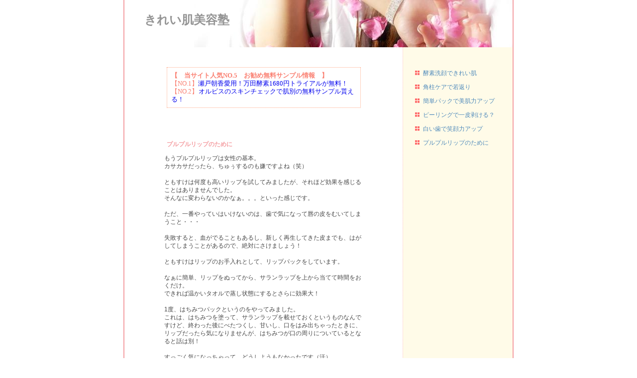

--- FILE ---
content_type: text/html
request_url: http://blog.zubora-mama.com/archives/2005/10/post_23.html
body_size: 3363
content:
<!DOCTYPE html PUBLIC "-//W3C//DTD XHTML 1.0 Transitional//EN" "http://www.w3.org/TR/xhtml1/DTD/xhtml1-transitional.dtd">

<html xmlns="http://www.w3.org/1999/xhtml">
<head>
<meta http-equiv="Content-Type" content="text/html; charset=utf-8" />
<meta name="generator" content="http://www.movabletype.org/" />

<title>ずぼらママの美容塾: プルプルリップのために</title>

<link rel="stylesheet" href="http://blog.zubora-mama.com/styles-site.css" type="text/css" />
<link rel="alternate" type="application/rss+xml" title="RSS" href="http://blog.zubora-mama.com/index.rdf" />
<link rel="alternate" type="application/atom+xml" title="Atom" href="http://blog.zubora-mama.com/atom.xml" />

<link rel="start" href="http://blog.zubora-mama.com/" title="Home" />

<link rel="next" href="http://blog.zubora-mama.com/archives/2005/10/post_25.html" title="にきび＆吹き出物ができたら？" />

<script type="text/javascript" language="javascript">
<!--

var HOST = 'blog.zubora-mama.com';

// Copyright (c) 1996-1997 Athenia Associates.
// http://www.webreference.com/js/
// License is granted if and only if this entire
// copyright notice is included. By Tomer Shiran.

function setCookie (name, value, expires, path, domain, secure) {
    var curCookie = name + "=" + escape(value) + (expires ? "; expires=" + expires : "") + (path ? "; path=" + path : "") + (domain ? "; domain=" + domain : "") + (secure ? "secure" : "");
    document.cookie = curCookie;
}

function getCookie (name) {
    var prefix = name + '=';
    var c = document.cookie;
    var nullstring = '';
    var cookieStartIndex = c.indexOf(prefix);
    if (cookieStartIndex == -1)
        return nullstring;
    var cookieEndIndex = c.indexOf(";", cookieStartIndex + prefix.length);
    if (cookieEndIndex == -1)
        cookieEndIndex = c.length;
    return unescape(c.substring(cookieStartIndex + prefix.length, cookieEndIndex));
}

function deleteCookie (name, path, domain) {
    if (getCookie(name))
        document.cookie = name + "=" + ((path) ? "; path=" + path : "") + ((domain) ? "; domain=" + domain : "") + "; expires=Thu, 01-Jan-70 00:00:01 GMT";
}

function fixDate (date) {
    var base = new Date(0);
    var skew = base.getTime();
    if (skew > 0)
        date.setTime(date.getTime() - skew);
}

function rememberMe (f) {
    var now = new Date();
    fixDate(now);
    now.setTime(now.getTime() + 365 * 24 * 60 * 60 * 1000);
    now = now.toGMTString();
    if (f.author != undefined)
       setCookie('mtcmtauth', f.author.value, now, '/', '', '');
    if (f.email != undefined)
       setCookie('mtcmtmail', f.email.value, now, '/', '', '');
    if (f.url != undefined)
       setCookie('mtcmthome', f.url.value, now, '/', '', '');
}

function forgetMe (f) {
    deleteCookie('mtcmtmail', '/', '');
    deleteCookie('mtcmthome', '/', '');
    deleteCookie('mtcmtauth', '/', '');
    f.email.value = '';
    f.author.value = '';
    f.url.value = '';
}

//-->
</script>





</head>

<body>

<div id="container">

<div id="banner">
<h1><a href="http://blog.zubora-mama.com/" accesskey="1">きれい肌美容塾</a></h1>

<h2></h2>
</div>
<table width="780" border="0" cellspacing="0" cellpadding="0">
	<tr><td width="560" align="left" valign="top">
		
		<table width="400"align="center"valign="top"><tr><td>
		<div class="content">

		<br><br><iframe src="http://blog.zubora-mama.com/sample.htm" width="400" height="150" frameborder="0" scrolling="no" marginwidth="5" marginheight="5"></iframe>
<br>
		<h2>プルプルリップのために</h2>

		もうプルプルリップは女性の基本。<br>
カサカサだったら、ちゅぅするのも嫌ですよね（笑）<br><br>

ともすけは何度も高いリップを試してみましたが、それほど効果を感じることはありませんでした。<br>
そんなに変わらないのかなぁ。。。といった感じです。<br><br>

ただ、一番やっていはいけないのは、歯で気になって唇の皮をむいてしまうこと・・・<br>
<br>失敗すると、血がでることもあるし、新しく再生してきた皮までも、はがしてしまうことがあるので、絶対にさけましょう！<br><br>

ともすけはリップのお手入れとして、リップパックをしています。<br><br>

なぁに簡単、リップをぬってから、サランラップを上から当てて時間をおくだけ。<br>
できれば温かいタオルで蒸し状態にするとさらに効果大！<br><br>

1度、はちみつパックというのをやってみました。
<br>これは、はちみつを塗って、サランラップを載せておくというものなんですけど、終わった後にべたつくし、甘いし、口をはみ出ちゃったときに、リップだったら気になりませんが、はちみつが口の周りについているとなると話は別！<br><br>

すっごく気になっちゃって、どうしようもなかったです（汗）<br><br>

塗り方がへたくそ！とか、安いはちみつしでしか試していない・・・というのもあるのかもしれませんが、ともすけには向いていませんでした（笑）<br><br>スポンサード リンク<br><script type="text/javascript"><!--

google_ad_client = "pub-0051426177943610";
google_ad_width = 300;
google_ad_height = 250;
google_ad_format = "300x250_as";
google_ad_type = "text";
google_ad_channel ="0080367956";
google_color_border = "FFFFFF";
google_color_bg = "FFFFFF";
google_color_link = "4F8ABB";
google_color_url = "FFFFFF";
google_color_text = "999999";
//--></script>
<script type="text/javascript"
  src="http://pagead2.googlesyndication.com/pagead/show_ads.js">
</script>


		<div id="a000035more"><div id="more">
		
<A HREF="http://blog.with2.net/link.php?215829"target="_blank">コスメランキングをチェック！</A>


<!-- コメントを受けつける設定の場合、以下を表示 -->


</div> <!-- end of "content" -->
</div> <!-- end of "container" -->


		</div></div>
<p class="posted">
</p>
		</tr></td></table>

<HR style="border:dotted pink;">
<center>
<div id="menu">
 <br>
<a href="http://blog.zubora-mama.com/archives/2005/10/post_22.html">白い歯で笑顔力アップ</a><br />

<br><br>
[<a href="http://blog.zubora-mama.com/" accesskey="1">きれい肌美容塾</a>]<br />
</div>
</center>
<br><br>

</td>


<td width="220" align="left" valign="top"style="border-left:1px dotted pink;"bgcolor="#FFFBE8">
<br><br>


<!--同一カテゴリの内容を表示-->
<ul><li>
<a href="http://blog.zubora-mama.com/archives/2005/10/post_18.html">酵素洗顔できれい肌</a><br />
</li></ul>
<ul><li>
<a href="http://blog.zubora-mama.com/archives/2005/10/post_19.html">角柱ケアで若返り</a><br />
</li></ul>
<ul><li>
<a href="http://blog.zubora-mama.com/archives/2005/10/post_21.html">簡単パックで美肌力アップ</a><br />
</li></ul>
<ul><li>
<a href="http://blog.zubora-mama.com/archives/2005/10/post_20.html">ピーリングで一皮剥ける？</a><br />
</li></ul>
<ul><li>
<a href="http://blog.zubora-mama.com/archives/2005/10/post_22.html">白い歯で笑顔力アップ</a><br />
</li></ul>
<ul><li>
<a href="http://blog.zubora-mama.com/archives/2005/10/post_23.html">プルプルリップのために</a><br />
</li></ul>
</tr></td></table>
<!--同一カテゴリの内容を表示ＥＮＤ-->


</div>
</div>
<script type="text/javascript"><!--
var ID="100499437";
var AD=1;
var FRAME=0;
// --></script>
<script src="http://j1.ax.xrea.com/l.j?id=100499437" type="text/javascript"></script>
<noscript>
<a href="http://w1.ax.xrea.com/c.f?id=100499437" target="_blank"><img src="http://w1.ax.xrea.com/l.f?id=100499437&url=X" alt="AX" border="0"></a>
</noscript>

</body>
</html>

--- FILE ---
content_type: text/html
request_url: http://blog.zubora-mama.com/sample.htm
body_size: 933
content:
<!DOCTYPE HTML PUBLIC "-//W3C//DTD HTML 4.01 Transitional//EN">
<HTML>
  <HEAD>
    <TITLE>おすすめリンク</TITLE>
<META name="robots" content="index,follow">
<META http-equiv="Content-Type" content="text/html; charset=Shift_JIS">
<META http-equiv="Content-Style-Type" content="text/css">
	<style type="text/css">
	<!--
	A:hover { color: red; }
	TABLE{
	font-size : 10pt;
	line-height : 12.5pt;
	border:1px dotted lightsalmon;
	}

-->
	</style>

</HEAD>
<BODY  STYLE="line-height:1.5"text="gray"font-size :4; Bgcolor="white">
<table width="390" Align="center"cellspacing="7">
	<tr><td>
	<font color="salmon"><b>【　当サイト人気NO.5　お勧め無料サンプル情報　】</b><br>
【NO.1】<a href="http://track.xmax.jp/click/index.php?mpv=c55x211ax1404x5e&mpd=c55x211ax1404x1454bxcc&guid=on&mark=" target="_blank"STYLE="text-decoration:none;">瀬戸朝香愛用！万田酵素1680円トライアルが無料！</a><br>
【NO.2】<a Href="http://ck.jp.ap.valuecommerce.com/servlet/referral?sid=2252292&pid=875940955" target="_blank" STYLE="text-decoration:none;"><img Src="http://ad.jp.ap.valuecommerce.com/servlet/gifbanner?sid=2252292&pid=875940955" height="1" width="1" Border="0">オルビスのスキンチェックで肌別の無料サンプル貰える！</a><br>
</font><!--
<img src="d_pick[1][2].gif">
　　　・
-->
</body>

</html>


	

--- FILE ---
content_type: text/html; charset=utf-8
request_url: https://www.google.com/recaptcha/api2/aframe
body_size: 267
content:
<!DOCTYPE HTML><html><head><meta http-equiv="content-type" content="text/html; charset=UTF-8"></head><body><script nonce="PuL-r0uwXq3LoDrxH3LKIA">/** Anti-fraud and anti-abuse applications only. See google.com/recaptcha */ try{var clients={'sodar':'https://pagead2.googlesyndication.com/pagead/sodar?'};window.addEventListener("message",function(a){try{if(a.source===window.parent){var b=JSON.parse(a.data);var c=clients[b['id']];if(c){var d=document.createElement('img');d.src=c+b['params']+'&rc='+(localStorage.getItem("rc::a")?sessionStorage.getItem("rc::b"):"");window.document.body.appendChild(d);sessionStorage.setItem("rc::e",parseInt(sessionStorage.getItem("rc::e")||0)+1);localStorage.setItem("rc::h",'1763266578554');}}}catch(b){}});window.parent.postMessage("_grecaptcha_ready", "*");}catch(b){}</script></body></html>

--- FILE ---
content_type: text/css
request_url: http://blog.zubora-mama.com/styles-site.css
body_size: 2685
content:
/*
CSS - http://blog.zubora-mama.com/
http://blog.zubora-mama.com/
http://blog.zubora-mama.com/styles-site.css
*/
body {
margin: 0px 0px 20px 0px;
background-color: pink;	
background-attachment: fixed;
text-align: center;  
font-size:12px;
}


a {
text-decoration: none;		
}

a:link {
text-decoration:none;
border-bottom: 1px dotted　pink;
color: #4F8ABB;
}

a:visited {
text-decoration:none;
border-bottom: 1px dotted　pink;
color: #F49FA3;
}

a:active {
color: red;
border-bottom: 1px dotted　pink;
}

a:hover {
color: #F49FA3;
background-color: #FDE3DB ;
border-bottom: 1px dotted　pink;
}


h1, h2, h3 {
margin: 0px;
padding: 0px;
font-weight: normal;
}


/*ベースカラー*/
#container {
line-height: 140%;
margin-right: auto;
margin-left: auto;
text-align: center;
padding: 0px;
width: 780px;
background-color: #FFFFFF;
border-right: double 2px #F49FA3;
border-left: double 2px #F49FA3;
border-bottom: double 2px #F49FA3;
	
}

/*バナー*/
#banner {
font-family: Verdana, Arial, sans-serif;
background-image: url("banner_back.jpg");
background-position: top right;
text-align: left;
background-repeat: no-repeat;
padding: 25px 10px 10px 40px;
height: 60px;

}

#syoukaibanner {
font-family: Verdana, Arial, sans-serif;
background-image: url("images/cosme.jpg");
background-repeat: no-repeat;
}

#banner-img {
display: none;
}
#banner a {
    color: #959595;
    text-decoration: none;
	}
	
/*タイトル文字*/
#banner h1 {
font-size: 24px;
font-weight: bold;
line-height:30px;
color: #959595;
margin-bottom: 3px;
}

/*サブタイトル文字*/
#banner h2 {
font-size:14px;
font-weight: bold;
color: #959595;
}



.kaijyo{
　　　clear: left;
}

#center {
float: left;
width: 400px;		
overflow: hidden;
padding: 10px;
background-color: #FFFFFF;

}

#center600 {
float: left;
width: 600px;
overflow: hidden;
}

.content {
color: #464646;
font-family: Verdana, Arial, sans-serif;
font-size:12px;
　　　border-top: solid #FFC4BB 0.5px;
　　　border-right: solid #FFC4BB 0.5px;
　　　border-bottom: solid #FFC4BB 0.5px;
　　　border-left: solid #FFC4BB 0.5px;
　　　background-color:#FFFFFF;
}

.content2 {
padding: 1px 1px 0px 1px;
color: #464646;
font-family: Verdana, Arial, sans-serif;
font-size:12px;
　　　border-top: dashed#FFC4BB 0.5px;
　　　border-right: dashed#FFC4BB 0.5px;
　　　border-bottom: dashed#FFC4BB 0.5px;
　　　border-left: dashed#FFC4BB 0.5px;
　　　background-color:#FFFFFF;
}




/*サイドバーの見出し*/
.centerbar h2  
{ 
background-color:#FFA042;
height: 18px;
padding: 2px 0px 2px 5px;
border: solid #FFA042 1px;
background-repeat:repeat-x;
background-position:bottom;
color: #997766;
font-weight:bold;
font-size:12px;
text-align: center;
}


#right {
float: left;		
width: 178px;
overflow: hidden;
padding: 10px 0px 0px 0px;
background-image: url("back2.gif");
}

#left {
float: left;		
width: 198px;
overflow: hidden;
padding: 10px 0px 0px 10px;
background-color:#FFEEDD;
text-valign: top;
}



/*記事部分*/
.content p {
color: #464646;
font-family: Verdana, Arial, sans-serif;
font-weight: normal;
font-size:12px;
line-height: 150%;
text-align: left;
text-valign: top;
/*
padding: 15px 10px 15px 10px;
margin-bottom: 0px;
margin-top: 0px;
margin: 10px;
*/
}



/*記事の日付*/
.content h2 {
font-family: Verdana, Arial, sans-serif;
font-size: 12px;
text-align: left;
font-weight: bold;
color: #F49FA3;
padding: 3px 5px 3px 5px;
background-color: #FFFFFF;	
margin-bottom: 10px;
line-height: 120%;

}

/*記事のタイトル*/
.content h3 {
color: #F49FA3;
font-family: Verdana, Arial, sans-serif;
font-size: 12px;
text-align: left;
font-weight: bold;
padding: 3px 10px 3px 10px;
margin-bottom: 0px;
margin-top: 0px;
line-height: 140%;
}

/*記事下のリンク*/
.content p.posted {
color: #464646;
font-family: Verdana, Arial, sans-serif;
font-size: 10px;
text-align: left;
padding: 3px 10px 3px 10px;
margin-bottom: 20px;
margin-top: 0px;
line-height: normal;
border-bottom: dotted 1px #F49FA3;

}


/*サイドバー*/
.sidebar {
padding: 0px 10px 0px 10px;
background-color:#FFEEDD;
}

.sidebart {
padding: 0px 10px 0px 10px;
background-color:#FFFFFF;
}


.rsidebar {
padding: 0px 10px 0px 10px;
background-color:#FFFFFF;
}

/*サイドバーの見出し*/
.sidebar h2  
{ 
background:#fe9;
padding:0 5px;
font-weight:bold;
border-right:solid 1px #ccc;
border-bottom:solid 1px #ccc;
font-size:10px;
font-color:gray;
text-align: center;
}

.sidebart h2  
{ 
height: 18px;
padding: 2px 0px 0px 5px;
border: solid #FFC4BB 1px;
background-color:#FFFFFF;
color: #997766;
font-weight:bold;
font-size:10px;
text-align: center;
}


.rsidebar h2  
{ 
height: 18px;
padding: 2px 0px 0px 5px;
border: solid #FFC4BB 1px;
background-position:bottom;
color: #997766;
font-weight:bold;
font-size:10px;
text-align: center;
background-image: url("back2.gif");
}


.sidebar ul {
padding-left: 0px;
margin: 0px;
margin-bottom: 10px;
}

.sidebart ul {
padding-left: 0px;
margin: 0px;
margin-bottom: 10px;
}


/*アーカイブ・コメント*/
.sidebar li {
color: #464646;
font-family: Verdana, Arial, sans-serif;
font-size: 12px;
text-align: left;
line-height: 20px;	
margin: 3px 0px 0px 5px;
padding: 0px 5px 0px 5px;
list-style-type: none;

list-style-type: disk; list-style-image: url(images/aicon.gif); 
}


.sidebart li {
color: #464646;
font-family: Verdana, Arial, sans-serif;
font-size: 12px;
text-align: left;
line-height: 20px;	
margin: 3px 0px 0px 5px;
padding: 0px 5px 0px 5px;
list-style-type: none;
line-height: 150%;
list-style-type: disk; list-style-image: url(images/aicon1.gif); 
}

li {list-style-type: disk; list-style-image: url(images/aicon2.gif); 
}



.sidebar img {
border: 0px solid #FFFFFF;
}

.photo {
text-align: left;
margin-bottom: 20px;
}

/*XML・検索のテキスト*/
.link-note {
font-family: Verdana, Arial, sans-serif;
font-size: 10px;
line-height: 150%;
text-align: left;
color: #464646;
margin-top: 3px;
margin-bottom: 30px;
}



#powered {
font-family: Verdana, Arial, sans-serif;
font-size: 10px;
font-weight: bold;
line-height: 150%;
text-align: left;
color: #464646;
padding: 5px 0px 0px 0px;
border-top: solid 1px #646464;
margin-top: 50px;
}



#comment-data {
float: left;
width: 160px;
padding-right: 10px;
margin-right: 10px;
text-align: left;
border-right: 1px dotted #BBB;
}

textarea[id="comment-text"] {
width: 80%;
}

textarea {
font-family: "ヒラギノ明朝 Pro W6", "Osaka", "ＭＳ Ｐゴシック", "trebuchet MS", "trebuchet", "verdana", "arial", "sans-serif";
}


	

http://pagead2.googlesyndication.com/pagead/ads?client=ca-pub-0051426177943610&dt=1139837258093&lmt=1139701467&format=120x600_as&output=html&channel=0080367956&url=http%3A%2F%2Fblog.zubora-mama.com%2F&color_bg=FFFBE8&color_text=999999&color_link=4F8ABB&color_url=999999&color_border=FFFBE8&ad_type=text&ref=http%3A%2F%2Fzubora-mama.com%2Fcgi%2Fmt%2Fmt.cgi&cc=100&u_h=800&u_w=1280&u_ah=770&u_aw=1280&u_cd=32&u_tz=540&u_his=1&u_java=true&u_nplug=14&u_nmime=65
http: //pagead2.googlesyndication.com/pagead/ads?client=ca-pub-0051426177943610& dt=1139837258093&lmt=1139701467&format=120x600_as&output=html& channel=0080367956&url=http%3A%2F%2Fblog.zubora-mama.com%2F&color_bg =FFFBE8&color_text=999999&color_link=4F8ABB&color_url=999999& color_border=FFFBE8&ad_type=text&ref=http%3A%2F%2Fzubora-mama.com %2Fcgi%2Fmt%2Fmt.cgi&cc=100&u_h=800&u_w=1280&u_ah=770& u_aw=1280&u_cd=32&u_tz=540&u_his=1&u_java=true&u_nplug =14&u_nmime=65のstyle要素指定のCSS

<!--
.ch{cursor:pointer;cursor:hand}a.search:link { color: #000000 }a.search:visited { color: #000000 }a.search:hover { color: #000000 }a.search:active { color: #000000 }body { background-color: transparent; }  //-->

http://ore-sta.net/Lib/headlineindex.php?ids%5B0%5D=0&ids%5B1%5D=0&ids%5B2%5D=0&ids%5B3%5D=0&rss%5B0%5D=http%3A%2F%2Fkirei.zubora-mama.com%2Findex.rdf&rss%5B1%5D=&rss%5B2%5D=&num=3&title=0&wakucolor=%23ffffff&bgcolor=%23ffffff&fncolor=%230d68d8&width=185&height=150&scr=no&hr=0&hrcolor=%23548eff&mark=%A1%A6&fontsize=12&linemax=75&styleurl=
http://www.ore-sta.net/Lib/headlineindex.css

HR {
	border: 1px dashed;
}

A {
	text-decoration: none;
}

A:hover {
	text-decoration: underline;
	position: relative;
	top: 1px;
	left: 1px;
}


http://ore-sta.net/Lib/headlineindex.php?ids%5B0%5D=0&ids%5B1%5D=0&ids%5B2%5D=0&ids%5B3%5D=0&rss%5B0%5D=http%3A%2F%2Fblog.livedoor.jp%2Fhenatomosuke%2Findex.rdf&rss%5B1%5D=&rss%5B2%5D=&num=3&title=0&wakucolor=%23fff5f5&bgcolor=%23fff9f9&fncolor=%230e64ee&width=180&height=62&scr=no&hr=0&hrcolor=%23548eff&mark=%A1%A6&fontsize=12&linemax=75&styleurl=
http://www.ore-sta.net/Lib/headlineindex.css

HR {
	border: 1px dashed;
}

A {
	text-decoration: none;
}

A:hover {
	text-decoration: underline;
	position: relative;
	top: 1px;
	left: 1px;
}

